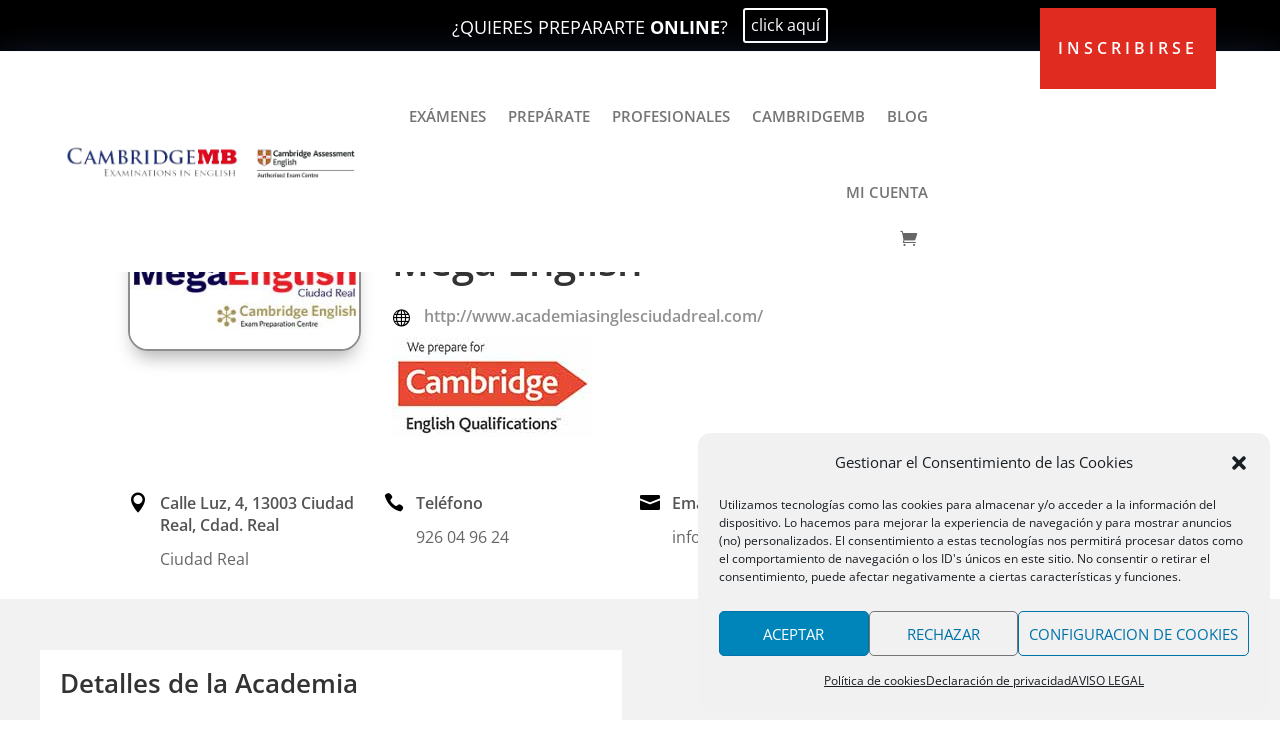

--- FILE ---
content_type: text/html; charset=utf-8
request_url: https://www.google.com/recaptcha/api2/anchor?ar=1&k=6LcINOcUAAAAAMQdXQ54-A05PgC2y9vvZkJlgXJO&co=aHR0cHM6Ly9jYW1icmlkZ2VtYi5jb206NDQz&hl=en&v=PoyoqOPhxBO7pBk68S4YbpHZ&size=invisible&anchor-ms=20000&execute-ms=30000&cb=nj1qrvvfg55s
body_size: 48625
content:
<!DOCTYPE HTML><html dir="ltr" lang="en"><head><meta http-equiv="Content-Type" content="text/html; charset=UTF-8">
<meta http-equiv="X-UA-Compatible" content="IE=edge">
<title>reCAPTCHA</title>
<style type="text/css">
/* cyrillic-ext */
@font-face {
  font-family: 'Roboto';
  font-style: normal;
  font-weight: 400;
  font-stretch: 100%;
  src: url(//fonts.gstatic.com/s/roboto/v48/KFO7CnqEu92Fr1ME7kSn66aGLdTylUAMa3GUBHMdazTgWw.woff2) format('woff2');
  unicode-range: U+0460-052F, U+1C80-1C8A, U+20B4, U+2DE0-2DFF, U+A640-A69F, U+FE2E-FE2F;
}
/* cyrillic */
@font-face {
  font-family: 'Roboto';
  font-style: normal;
  font-weight: 400;
  font-stretch: 100%;
  src: url(//fonts.gstatic.com/s/roboto/v48/KFO7CnqEu92Fr1ME7kSn66aGLdTylUAMa3iUBHMdazTgWw.woff2) format('woff2');
  unicode-range: U+0301, U+0400-045F, U+0490-0491, U+04B0-04B1, U+2116;
}
/* greek-ext */
@font-face {
  font-family: 'Roboto';
  font-style: normal;
  font-weight: 400;
  font-stretch: 100%;
  src: url(//fonts.gstatic.com/s/roboto/v48/KFO7CnqEu92Fr1ME7kSn66aGLdTylUAMa3CUBHMdazTgWw.woff2) format('woff2');
  unicode-range: U+1F00-1FFF;
}
/* greek */
@font-face {
  font-family: 'Roboto';
  font-style: normal;
  font-weight: 400;
  font-stretch: 100%;
  src: url(//fonts.gstatic.com/s/roboto/v48/KFO7CnqEu92Fr1ME7kSn66aGLdTylUAMa3-UBHMdazTgWw.woff2) format('woff2');
  unicode-range: U+0370-0377, U+037A-037F, U+0384-038A, U+038C, U+038E-03A1, U+03A3-03FF;
}
/* math */
@font-face {
  font-family: 'Roboto';
  font-style: normal;
  font-weight: 400;
  font-stretch: 100%;
  src: url(//fonts.gstatic.com/s/roboto/v48/KFO7CnqEu92Fr1ME7kSn66aGLdTylUAMawCUBHMdazTgWw.woff2) format('woff2');
  unicode-range: U+0302-0303, U+0305, U+0307-0308, U+0310, U+0312, U+0315, U+031A, U+0326-0327, U+032C, U+032F-0330, U+0332-0333, U+0338, U+033A, U+0346, U+034D, U+0391-03A1, U+03A3-03A9, U+03B1-03C9, U+03D1, U+03D5-03D6, U+03F0-03F1, U+03F4-03F5, U+2016-2017, U+2034-2038, U+203C, U+2040, U+2043, U+2047, U+2050, U+2057, U+205F, U+2070-2071, U+2074-208E, U+2090-209C, U+20D0-20DC, U+20E1, U+20E5-20EF, U+2100-2112, U+2114-2115, U+2117-2121, U+2123-214F, U+2190, U+2192, U+2194-21AE, U+21B0-21E5, U+21F1-21F2, U+21F4-2211, U+2213-2214, U+2216-22FF, U+2308-230B, U+2310, U+2319, U+231C-2321, U+2336-237A, U+237C, U+2395, U+239B-23B7, U+23D0, U+23DC-23E1, U+2474-2475, U+25AF, U+25B3, U+25B7, U+25BD, U+25C1, U+25CA, U+25CC, U+25FB, U+266D-266F, U+27C0-27FF, U+2900-2AFF, U+2B0E-2B11, U+2B30-2B4C, U+2BFE, U+3030, U+FF5B, U+FF5D, U+1D400-1D7FF, U+1EE00-1EEFF;
}
/* symbols */
@font-face {
  font-family: 'Roboto';
  font-style: normal;
  font-weight: 400;
  font-stretch: 100%;
  src: url(//fonts.gstatic.com/s/roboto/v48/KFO7CnqEu92Fr1ME7kSn66aGLdTylUAMaxKUBHMdazTgWw.woff2) format('woff2');
  unicode-range: U+0001-000C, U+000E-001F, U+007F-009F, U+20DD-20E0, U+20E2-20E4, U+2150-218F, U+2190, U+2192, U+2194-2199, U+21AF, U+21E6-21F0, U+21F3, U+2218-2219, U+2299, U+22C4-22C6, U+2300-243F, U+2440-244A, U+2460-24FF, U+25A0-27BF, U+2800-28FF, U+2921-2922, U+2981, U+29BF, U+29EB, U+2B00-2BFF, U+4DC0-4DFF, U+FFF9-FFFB, U+10140-1018E, U+10190-1019C, U+101A0, U+101D0-101FD, U+102E0-102FB, U+10E60-10E7E, U+1D2C0-1D2D3, U+1D2E0-1D37F, U+1F000-1F0FF, U+1F100-1F1AD, U+1F1E6-1F1FF, U+1F30D-1F30F, U+1F315, U+1F31C, U+1F31E, U+1F320-1F32C, U+1F336, U+1F378, U+1F37D, U+1F382, U+1F393-1F39F, U+1F3A7-1F3A8, U+1F3AC-1F3AF, U+1F3C2, U+1F3C4-1F3C6, U+1F3CA-1F3CE, U+1F3D4-1F3E0, U+1F3ED, U+1F3F1-1F3F3, U+1F3F5-1F3F7, U+1F408, U+1F415, U+1F41F, U+1F426, U+1F43F, U+1F441-1F442, U+1F444, U+1F446-1F449, U+1F44C-1F44E, U+1F453, U+1F46A, U+1F47D, U+1F4A3, U+1F4B0, U+1F4B3, U+1F4B9, U+1F4BB, U+1F4BF, U+1F4C8-1F4CB, U+1F4D6, U+1F4DA, U+1F4DF, U+1F4E3-1F4E6, U+1F4EA-1F4ED, U+1F4F7, U+1F4F9-1F4FB, U+1F4FD-1F4FE, U+1F503, U+1F507-1F50B, U+1F50D, U+1F512-1F513, U+1F53E-1F54A, U+1F54F-1F5FA, U+1F610, U+1F650-1F67F, U+1F687, U+1F68D, U+1F691, U+1F694, U+1F698, U+1F6AD, U+1F6B2, U+1F6B9-1F6BA, U+1F6BC, U+1F6C6-1F6CF, U+1F6D3-1F6D7, U+1F6E0-1F6EA, U+1F6F0-1F6F3, U+1F6F7-1F6FC, U+1F700-1F7FF, U+1F800-1F80B, U+1F810-1F847, U+1F850-1F859, U+1F860-1F887, U+1F890-1F8AD, U+1F8B0-1F8BB, U+1F8C0-1F8C1, U+1F900-1F90B, U+1F93B, U+1F946, U+1F984, U+1F996, U+1F9E9, U+1FA00-1FA6F, U+1FA70-1FA7C, U+1FA80-1FA89, U+1FA8F-1FAC6, U+1FACE-1FADC, U+1FADF-1FAE9, U+1FAF0-1FAF8, U+1FB00-1FBFF;
}
/* vietnamese */
@font-face {
  font-family: 'Roboto';
  font-style: normal;
  font-weight: 400;
  font-stretch: 100%;
  src: url(//fonts.gstatic.com/s/roboto/v48/KFO7CnqEu92Fr1ME7kSn66aGLdTylUAMa3OUBHMdazTgWw.woff2) format('woff2');
  unicode-range: U+0102-0103, U+0110-0111, U+0128-0129, U+0168-0169, U+01A0-01A1, U+01AF-01B0, U+0300-0301, U+0303-0304, U+0308-0309, U+0323, U+0329, U+1EA0-1EF9, U+20AB;
}
/* latin-ext */
@font-face {
  font-family: 'Roboto';
  font-style: normal;
  font-weight: 400;
  font-stretch: 100%;
  src: url(//fonts.gstatic.com/s/roboto/v48/KFO7CnqEu92Fr1ME7kSn66aGLdTylUAMa3KUBHMdazTgWw.woff2) format('woff2');
  unicode-range: U+0100-02BA, U+02BD-02C5, U+02C7-02CC, U+02CE-02D7, U+02DD-02FF, U+0304, U+0308, U+0329, U+1D00-1DBF, U+1E00-1E9F, U+1EF2-1EFF, U+2020, U+20A0-20AB, U+20AD-20C0, U+2113, U+2C60-2C7F, U+A720-A7FF;
}
/* latin */
@font-face {
  font-family: 'Roboto';
  font-style: normal;
  font-weight: 400;
  font-stretch: 100%;
  src: url(//fonts.gstatic.com/s/roboto/v48/KFO7CnqEu92Fr1ME7kSn66aGLdTylUAMa3yUBHMdazQ.woff2) format('woff2');
  unicode-range: U+0000-00FF, U+0131, U+0152-0153, U+02BB-02BC, U+02C6, U+02DA, U+02DC, U+0304, U+0308, U+0329, U+2000-206F, U+20AC, U+2122, U+2191, U+2193, U+2212, U+2215, U+FEFF, U+FFFD;
}
/* cyrillic-ext */
@font-face {
  font-family: 'Roboto';
  font-style: normal;
  font-weight: 500;
  font-stretch: 100%;
  src: url(//fonts.gstatic.com/s/roboto/v48/KFO7CnqEu92Fr1ME7kSn66aGLdTylUAMa3GUBHMdazTgWw.woff2) format('woff2');
  unicode-range: U+0460-052F, U+1C80-1C8A, U+20B4, U+2DE0-2DFF, U+A640-A69F, U+FE2E-FE2F;
}
/* cyrillic */
@font-face {
  font-family: 'Roboto';
  font-style: normal;
  font-weight: 500;
  font-stretch: 100%;
  src: url(//fonts.gstatic.com/s/roboto/v48/KFO7CnqEu92Fr1ME7kSn66aGLdTylUAMa3iUBHMdazTgWw.woff2) format('woff2');
  unicode-range: U+0301, U+0400-045F, U+0490-0491, U+04B0-04B1, U+2116;
}
/* greek-ext */
@font-face {
  font-family: 'Roboto';
  font-style: normal;
  font-weight: 500;
  font-stretch: 100%;
  src: url(//fonts.gstatic.com/s/roboto/v48/KFO7CnqEu92Fr1ME7kSn66aGLdTylUAMa3CUBHMdazTgWw.woff2) format('woff2');
  unicode-range: U+1F00-1FFF;
}
/* greek */
@font-face {
  font-family: 'Roboto';
  font-style: normal;
  font-weight: 500;
  font-stretch: 100%;
  src: url(//fonts.gstatic.com/s/roboto/v48/KFO7CnqEu92Fr1ME7kSn66aGLdTylUAMa3-UBHMdazTgWw.woff2) format('woff2');
  unicode-range: U+0370-0377, U+037A-037F, U+0384-038A, U+038C, U+038E-03A1, U+03A3-03FF;
}
/* math */
@font-face {
  font-family: 'Roboto';
  font-style: normal;
  font-weight: 500;
  font-stretch: 100%;
  src: url(//fonts.gstatic.com/s/roboto/v48/KFO7CnqEu92Fr1ME7kSn66aGLdTylUAMawCUBHMdazTgWw.woff2) format('woff2');
  unicode-range: U+0302-0303, U+0305, U+0307-0308, U+0310, U+0312, U+0315, U+031A, U+0326-0327, U+032C, U+032F-0330, U+0332-0333, U+0338, U+033A, U+0346, U+034D, U+0391-03A1, U+03A3-03A9, U+03B1-03C9, U+03D1, U+03D5-03D6, U+03F0-03F1, U+03F4-03F5, U+2016-2017, U+2034-2038, U+203C, U+2040, U+2043, U+2047, U+2050, U+2057, U+205F, U+2070-2071, U+2074-208E, U+2090-209C, U+20D0-20DC, U+20E1, U+20E5-20EF, U+2100-2112, U+2114-2115, U+2117-2121, U+2123-214F, U+2190, U+2192, U+2194-21AE, U+21B0-21E5, U+21F1-21F2, U+21F4-2211, U+2213-2214, U+2216-22FF, U+2308-230B, U+2310, U+2319, U+231C-2321, U+2336-237A, U+237C, U+2395, U+239B-23B7, U+23D0, U+23DC-23E1, U+2474-2475, U+25AF, U+25B3, U+25B7, U+25BD, U+25C1, U+25CA, U+25CC, U+25FB, U+266D-266F, U+27C0-27FF, U+2900-2AFF, U+2B0E-2B11, U+2B30-2B4C, U+2BFE, U+3030, U+FF5B, U+FF5D, U+1D400-1D7FF, U+1EE00-1EEFF;
}
/* symbols */
@font-face {
  font-family: 'Roboto';
  font-style: normal;
  font-weight: 500;
  font-stretch: 100%;
  src: url(//fonts.gstatic.com/s/roboto/v48/KFO7CnqEu92Fr1ME7kSn66aGLdTylUAMaxKUBHMdazTgWw.woff2) format('woff2');
  unicode-range: U+0001-000C, U+000E-001F, U+007F-009F, U+20DD-20E0, U+20E2-20E4, U+2150-218F, U+2190, U+2192, U+2194-2199, U+21AF, U+21E6-21F0, U+21F3, U+2218-2219, U+2299, U+22C4-22C6, U+2300-243F, U+2440-244A, U+2460-24FF, U+25A0-27BF, U+2800-28FF, U+2921-2922, U+2981, U+29BF, U+29EB, U+2B00-2BFF, U+4DC0-4DFF, U+FFF9-FFFB, U+10140-1018E, U+10190-1019C, U+101A0, U+101D0-101FD, U+102E0-102FB, U+10E60-10E7E, U+1D2C0-1D2D3, U+1D2E0-1D37F, U+1F000-1F0FF, U+1F100-1F1AD, U+1F1E6-1F1FF, U+1F30D-1F30F, U+1F315, U+1F31C, U+1F31E, U+1F320-1F32C, U+1F336, U+1F378, U+1F37D, U+1F382, U+1F393-1F39F, U+1F3A7-1F3A8, U+1F3AC-1F3AF, U+1F3C2, U+1F3C4-1F3C6, U+1F3CA-1F3CE, U+1F3D4-1F3E0, U+1F3ED, U+1F3F1-1F3F3, U+1F3F5-1F3F7, U+1F408, U+1F415, U+1F41F, U+1F426, U+1F43F, U+1F441-1F442, U+1F444, U+1F446-1F449, U+1F44C-1F44E, U+1F453, U+1F46A, U+1F47D, U+1F4A3, U+1F4B0, U+1F4B3, U+1F4B9, U+1F4BB, U+1F4BF, U+1F4C8-1F4CB, U+1F4D6, U+1F4DA, U+1F4DF, U+1F4E3-1F4E6, U+1F4EA-1F4ED, U+1F4F7, U+1F4F9-1F4FB, U+1F4FD-1F4FE, U+1F503, U+1F507-1F50B, U+1F50D, U+1F512-1F513, U+1F53E-1F54A, U+1F54F-1F5FA, U+1F610, U+1F650-1F67F, U+1F687, U+1F68D, U+1F691, U+1F694, U+1F698, U+1F6AD, U+1F6B2, U+1F6B9-1F6BA, U+1F6BC, U+1F6C6-1F6CF, U+1F6D3-1F6D7, U+1F6E0-1F6EA, U+1F6F0-1F6F3, U+1F6F7-1F6FC, U+1F700-1F7FF, U+1F800-1F80B, U+1F810-1F847, U+1F850-1F859, U+1F860-1F887, U+1F890-1F8AD, U+1F8B0-1F8BB, U+1F8C0-1F8C1, U+1F900-1F90B, U+1F93B, U+1F946, U+1F984, U+1F996, U+1F9E9, U+1FA00-1FA6F, U+1FA70-1FA7C, U+1FA80-1FA89, U+1FA8F-1FAC6, U+1FACE-1FADC, U+1FADF-1FAE9, U+1FAF0-1FAF8, U+1FB00-1FBFF;
}
/* vietnamese */
@font-face {
  font-family: 'Roboto';
  font-style: normal;
  font-weight: 500;
  font-stretch: 100%;
  src: url(//fonts.gstatic.com/s/roboto/v48/KFO7CnqEu92Fr1ME7kSn66aGLdTylUAMa3OUBHMdazTgWw.woff2) format('woff2');
  unicode-range: U+0102-0103, U+0110-0111, U+0128-0129, U+0168-0169, U+01A0-01A1, U+01AF-01B0, U+0300-0301, U+0303-0304, U+0308-0309, U+0323, U+0329, U+1EA0-1EF9, U+20AB;
}
/* latin-ext */
@font-face {
  font-family: 'Roboto';
  font-style: normal;
  font-weight: 500;
  font-stretch: 100%;
  src: url(//fonts.gstatic.com/s/roboto/v48/KFO7CnqEu92Fr1ME7kSn66aGLdTylUAMa3KUBHMdazTgWw.woff2) format('woff2');
  unicode-range: U+0100-02BA, U+02BD-02C5, U+02C7-02CC, U+02CE-02D7, U+02DD-02FF, U+0304, U+0308, U+0329, U+1D00-1DBF, U+1E00-1E9F, U+1EF2-1EFF, U+2020, U+20A0-20AB, U+20AD-20C0, U+2113, U+2C60-2C7F, U+A720-A7FF;
}
/* latin */
@font-face {
  font-family: 'Roboto';
  font-style: normal;
  font-weight: 500;
  font-stretch: 100%;
  src: url(//fonts.gstatic.com/s/roboto/v48/KFO7CnqEu92Fr1ME7kSn66aGLdTylUAMa3yUBHMdazQ.woff2) format('woff2');
  unicode-range: U+0000-00FF, U+0131, U+0152-0153, U+02BB-02BC, U+02C6, U+02DA, U+02DC, U+0304, U+0308, U+0329, U+2000-206F, U+20AC, U+2122, U+2191, U+2193, U+2212, U+2215, U+FEFF, U+FFFD;
}
/* cyrillic-ext */
@font-face {
  font-family: 'Roboto';
  font-style: normal;
  font-weight: 900;
  font-stretch: 100%;
  src: url(//fonts.gstatic.com/s/roboto/v48/KFO7CnqEu92Fr1ME7kSn66aGLdTylUAMa3GUBHMdazTgWw.woff2) format('woff2');
  unicode-range: U+0460-052F, U+1C80-1C8A, U+20B4, U+2DE0-2DFF, U+A640-A69F, U+FE2E-FE2F;
}
/* cyrillic */
@font-face {
  font-family: 'Roboto';
  font-style: normal;
  font-weight: 900;
  font-stretch: 100%;
  src: url(//fonts.gstatic.com/s/roboto/v48/KFO7CnqEu92Fr1ME7kSn66aGLdTylUAMa3iUBHMdazTgWw.woff2) format('woff2');
  unicode-range: U+0301, U+0400-045F, U+0490-0491, U+04B0-04B1, U+2116;
}
/* greek-ext */
@font-face {
  font-family: 'Roboto';
  font-style: normal;
  font-weight: 900;
  font-stretch: 100%;
  src: url(//fonts.gstatic.com/s/roboto/v48/KFO7CnqEu92Fr1ME7kSn66aGLdTylUAMa3CUBHMdazTgWw.woff2) format('woff2');
  unicode-range: U+1F00-1FFF;
}
/* greek */
@font-face {
  font-family: 'Roboto';
  font-style: normal;
  font-weight: 900;
  font-stretch: 100%;
  src: url(//fonts.gstatic.com/s/roboto/v48/KFO7CnqEu92Fr1ME7kSn66aGLdTylUAMa3-UBHMdazTgWw.woff2) format('woff2');
  unicode-range: U+0370-0377, U+037A-037F, U+0384-038A, U+038C, U+038E-03A1, U+03A3-03FF;
}
/* math */
@font-face {
  font-family: 'Roboto';
  font-style: normal;
  font-weight: 900;
  font-stretch: 100%;
  src: url(//fonts.gstatic.com/s/roboto/v48/KFO7CnqEu92Fr1ME7kSn66aGLdTylUAMawCUBHMdazTgWw.woff2) format('woff2');
  unicode-range: U+0302-0303, U+0305, U+0307-0308, U+0310, U+0312, U+0315, U+031A, U+0326-0327, U+032C, U+032F-0330, U+0332-0333, U+0338, U+033A, U+0346, U+034D, U+0391-03A1, U+03A3-03A9, U+03B1-03C9, U+03D1, U+03D5-03D6, U+03F0-03F1, U+03F4-03F5, U+2016-2017, U+2034-2038, U+203C, U+2040, U+2043, U+2047, U+2050, U+2057, U+205F, U+2070-2071, U+2074-208E, U+2090-209C, U+20D0-20DC, U+20E1, U+20E5-20EF, U+2100-2112, U+2114-2115, U+2117-2121, U+2123-214F, U+2190, U+2192, U+2194-21AE, U+21B0-21E5, U+21F1-21F2, U+21F4-2211, U+2213-2214, U+2216-22FF, U+2308-230B, U+2310, U+2319, U+231C-2321, U+2336-237A, U+237C, U+2395, U+239B-23B7, U+23D0, U+23DC-23E1, U+2474-2475, U+25AF, U+25B3, U+25B7, U+25BD, U+25C1, U+25CA, U+25CC, U+25FB, U+266D-266F, U+27C0-27FF, U+2900-2AFF, U+2B0E-2B11, U+2B30-2B4C, U+2BFE, U+3030, U+FF5B, U+FF5D, U+1D400-1D7FF, U+1EE00-1EEFF;
}
/* symbols */
@font-face {
  font-family: 'Roboto';
  font-style: normal;
  font-weight: 900;
  font-stretch: 100%;
  src: url(//fonts.gstatic.com/s/roboto/v48/KFO7CnqEu92Fr1ME7kSn66aGLdTylUAMaxKUBHMdazTgWw.woff2) format('woff2');
  unicode-range: U+0001-000C, U+000E-001F, U+007F-009F, U+20DD-20E0, U+20E2-20E4, U+2150-218F, U+2190, U+2192, U+2194-2199, U+21AF, U+21E6-21F0, U+21F3, U+2218-2219, U+2299, U+22C4-22C6, U+2300-243F, U+2440-244A, U+2460-24FF, U+25A0-27BF, U+2800-28FF, U+2921-2922, U+2981, U+29BF, U+29EB, U+2B00-2BFF, U+4DC0-4DFF, U+FFF9-FFFB, U+10140-1018E, U+10190-1019C, U+101A0, U+101D0-101FD, U+102E0-102FB, U+10E60-10E7E, U+1D2C0-1D2D3, U+1D2E0-1D37F, U+1F000-1F0FF, U+1F100-1F1AD, U+1F1E6-1F1FF, U+1F30D-1F30F, U+1F315, U+1F31C, U+1F31E, U+1F320-1F32C, U+1F336, U+1F378, U+1F37D, U+1F382, U+1F393-1F39F, U+1F3A7-1F3A8, U+1F3AC-1F3AF, U+1F3C2, U+1F3C4-1F3C6, U+1F3CA-1F3CE, U+1F3D4-1F3E0, U+1F3ED, U+1F3F1-1F3F3, U+1F3F5-1F3F7, U+1F408, U+1F415, U+1F41F, U+1F426, U+1F43F, U+1F441-1F442, U+1F444, U+1F446-1F449, U+1F44C-1F44E, U+1F453, U+1F46A, U+1F47D, U+1F4A3, U+1F4B0, U+1F4B3, U+1F4B9, U+1F4BB, U+1F4BF, U+1F4C8-1F4CB, U+1F4D6, U+1F4DA, U+1F4DF, U+1F4E3-1F4E6, U+1F4EA-1F4ED, U+1F4F7, U+1F4F9-1F4FB, U+1F4FD-1F4FE, U+1F503, U+1F507-1F50B, U+1F50D, U+1F512-1F513, U+1F53E-1F54A, U+1F54F-1F5FA, U+1F610, U+1F650-1F67F, U+1F687, U+1F68D, U+1F691, U+1F694, U+1F698, U+1F6AD, U+1F6B2, U+1F6B9-1F6BA, U+1F6BC, U+1F6C6-1F6CF, U+1F6D3-1F6D7, U+1F6E0-1F6EA, U+1F6F0-1F6F3, U+1F6F7-1F6FC, U+1F700-1F7FF, U+1F800-1F80B, U+1F810-1F847, U+1F850-1F859, U+1F860-1F887, U+1F890-1F8AD, U+1F8B0-1F8BB, U+1F8C0-1F8C1, U+1F900-1F90B, U+1F93B, U+1F946, U+1F984, U+1F996, U+1F9E9, U+1FA00-1FA6F, U+1FA70-1FA7C, U+1FA80-1FA89, U+1FA8F-1FAC6, U+1FACE-1FADC, U+1FADF-1FAE9, U+1FAF0-1FAF8, U+1FB00-1FBFF;
}
/* vietnamese */
@font-face {
  font-family: 'Roboto';
  font-style: normal;
  font-weight: 900;
  font-stretch: 100%;
  src: url(//fonts.gstatic.com/s/roboto/v48/KFO7CnqEu92Fr1ME7kSn66aGLdTylUAMa3OUBHMdazTgWw.woff2) format('woff2');
  unicode-range: U+0102-0103, U+0110-0111, U+0128-0129, U+0168-0169, U+01A0-01A1, U+01AF-01B0, U+0300-0301, U+0303-0304, U+0308-0309, U+0323, U+0329, U+1EA0-1EF9, U+20AB;
}
/* latin-ext */
@font-face {
  font-family: 'Roboto';
  font-style: normal;
  font-weight: 900;
  font-stretch: 100%;
  src: url(//fonts.gstatic.com/s/roboto/v48/KFO7CnqEu92Fr1ME7kSn66aGLdTylUAMa3KUBHMdazTgWw.woff2) format('woff2');
  unicode-range: U+0100-02BA, U+02BD-02C5, U+02C7-02CC, U+02CE-02D7, U+02DD-02FF, U+0304, U+0308, U+0329, U+1D00-1DBF, U+1E00-1E9F, U+1EF2-1EFF, U+2020, U+20A0-20AB, U+20AD-20C0, U+2113, U+2C60-2C7F, U+A720-A7FF;
}
/* latin */
@font-face {
  font-family: 'Roboto';
  font-style: normal;
  font-weight: 900;
  font-stretch: 100%;
  src: url(//fonts.gstatic.com/s/roboto/v48/KFO7CnqEu92Fr1ME7kSn66aGLdTylUAMa3yUBHMdazQ.woff2) format('woff2');
  unicode-range: U+0000-00FF, U+0131, U+0152-0153, U+02BB-02BC, U+02C6, U+02DA, U+02DC, U+0304, U+0308, U+0329, U+2000-206F, U+20AC, U+2122, U+2191, U+2193, U+2212, U+2215, U+FEFF, U+FFFD;
}

</style>
<link rel="stylesheet" type="text/css" href="https://www.gstatic.com/recaptcha/releases/PoyoqOPhxBO7pBk68S4YbpHZ/styles__ltr.css">
<script nonce="WL-lBnrlyRaW1nO-88b-mQ" type="text/javascript">window['__recaptcha_api'] = 'https://www.google.com/recaptcha/api2/';</script>
<script type="text/javascript" src="https://www.gstatic.com/recaptcha/releases/PoyoqOPhxBO7pBk68S4YbpHZ/recaptcha__en.js" nonce="WL-lBnrlyRaW1nO-88b-mQ">
      
    </script></head>
<body><div id="rc-anchor-alert" class="rc-anchor-alert"></div>
<input type="hidden" id="recaptcha-token" value="[base64]">
<script type="text/javascript" nonce="WL-lBnrlyRaW1nO-88b-mQ">
      recaptcha.anchor.Main.init("[\x22ainput\x22,[\x22bgdata\x22,\x22\x22,\[base64]/[base64]/bmV3IFpbdF0obVswXSk6Sz09Mj9uZXcgWlt0XShtWzBdLG1bMV0pOks9PTM/bmV3IFpbdF0obVswXSxtWzFdLG1bMl0pOks9PTQ/[base64]/[base64]/[base64]/[base64]/[base64]/[base64]/[base64]/[base64]/[base64]/[base64]/[base64]/[base64]/[base64]/[base64]\\u003d\\u003d\x22,\[base64]\x22,\x22RsKDfUbCiipawoJaw4zCh2RXQiRHw7bCg2AswoNfA8OPBcOOBSg0MSBqwovCp2B3wr7Cq1fCu0jDkcK2XVHCgE9WEMOPw7F+w6wSHsOxNlsYRsO9fcKYw6x3w60vNgJxa8O1w6nCp8OxL8KmAi/CqsKBIcKMwp3DlsOlw4YYw5DDvMO2wqpxHCoxwrnDnMOnTU7Dn8O8TcOnwoU0UMOjaVNZbCbDm8K7WcKewqfCkMOfSm/CgRrDlWnCpxhiX8OAMcO7wozDj8O/woVewqpzZnhuDcOUwo0RM8OLSwPCpcKUbkLDtDcHVFdeNVzCjcKkwpQvNgzCicKCTG7Djg/CoMK0w4N1E8OBwq7Ck8KoRMONFWPDicKMwpMvwpPCicKdw7bDukLCkm85w5kFwo8Xw5XCi8Kmwr3DocOJdMKPLsO8w5ZkwqTDvsKIwq9Ow6zCqB9eMsK9BcOaZW/Ct8KmH3DClMO0w4cWw4Jnw4MSHcOTZMKuw4kKw5vCrUvDisKnwrLCosO1GwUKw5IAU8K7asKfe8KEdMOqeyfCtxM4wrPDjMOJwo/CjlZoa8KDTUgXWMOVw65FwqZmO2LDvxRTw6llw5PCmsKfw7cWA8O+wpvCl8O/JUvCocKvw6cCw5xew6UkIMKkw5V9w4N/LxPDux7CjsKvw6Utw744w53Cj8KCNcKbXyDDuMOCFsO/CXrCmsKBDhDDtmdkfRPDszvDu1k8UcOFGcKAwonDssK0QsKewro7w5sQUmEtwrEhw5DCsMORYsKLw6gSwrY9N8KnwqXCjcOmwp0SHcK1w6Rmwp3CjnjCtsO5w7nCi8K/[base64]/DjcOAw4vCusOqW8O9KMKgX8ODasOSwrpXRMKyexI8wq/DkHjDtsKJS8Orw6YmdsO0QcO5w7x6w4kkwovCs8KVRC7DryjCjxAEwoDCilvCvcOFdcOIwpMBcsK4Dzh5w54xQMOcBB0iXUlmwrPCr8Kuw4fDjWAiVsKcwrZDGnDDrRAtWsOffsKpwoFewrV/w4VcwrLDkcK/FMO5c8KvwpDDq3fDlmQ0woTCnMK2D8OPSMOnW8OpF8KTAcK2f8O3HAddX8ONCCoyP3UKwoU/[base64]/DvMKRw4XDr8KVb0sbw6Nww5dvZlAgw4XDuxvCr8KEGVbCnh3CrX/Ct8KOFlENPU4xwrXDjsOrPsKzwrTCq8KBEMK6RMKVXjTCicOhBkfCs8KTMy1+w7AaTQ4AwoMfwpEyFMOHwqFBw6PCvMOswrADG3bCrHlDNF3CoUTDpcKhw6fDtcO3A8ONwp7DkFBow7JpVcK8w5BodjvCjsKrbsKSwoE/wq9xc0kTIcOQw7zDhsO8RsKbPMOvw5PCuT8ew5rCisKMDcKlNzrDtEU3wpvDisKTwoHDk8KPw49EE8KnwpwcEsKVP2Uxwr/DhCo2GHAaGmLDrkbDkhhsWWbCsMKnw5t0XMOuBh1Iw5U1U8OgwrB+w4jChys4cMO2wpp/[base64]/[base64]/DjsKyw4seCcKbw6XDnG3CmcKcTjFdE8K2M8O5wrTCqMK+wrgYwoTCoGACw6HDlcKPw6kaJMOJUMKWSV7CksKZIsOgwqMIEW4/BcKlw4JBwrBaLcKEFsKKw4TCsSvDvMKBI8O2VHPDh8KkRcK1NMOOw6F7wr3CrsKBfTgmT8OESTkhw4Zmw5Z3ZykOd8O4ED8xR8OQCTjDjC3CvsKDw5E0w5HCpMK5woDDicK8Yi0rw6xdNMKwPhLChcK2wpJ3VT1Kwr/[base64]/[base64]/CtH/[base64]/[base64]/dV5sT8Kew4Q5HsKhDMOvacO4AsOISmEJwrdkFk7CmcOmwrbDl1bCtlAzw69fLsOgL8K4wqzCskNoWcOew6LCoz4ow7XDlcOywqVUw7jDlsKUIjPCvMOza0UBw4/CkcKFw7Q/woYtw5LDkTF6wpvCgXx2w7jCn8OqO8KYwqAdWMKiwodow7IywojDssO2wpROBMO4w7bCvcK2w513wozClsOjw5nDnHjCkiULMDXDnQJufyxAA8OLecOew5RZwodEw7TDvjkuw6kcwrzDvijCmsOPw6XDkcOwUcOxw64Gw7c/E286FMOnw6FDwpfDv8OawpjCsFrDiMOhHiQOYMKhCCUYQVUFCkPDniROw5nCjzlTGcKODMKIw7DCn0PClFQUwrEtUcOVAR9awpN+QFDCj8KawpNaw5BFIAfDmHMUUcKaw4N+CcOGNVTCksO8woHDrXvDpMOCwp8Mw4BhRMKjScKYw43DqcKdOwfCpcKSw5zDlMO/HCzDtmTDnxgGw6IswoTCgcOYS2TDi2LDrMOxdHbCrMOTw5B6LcOhw41+w6wFBCQXVcKIGHfCvcO9w5Ftw5fCosOXwowJByTDvE/CuDBSw7E+wrIwExxhw7lrYjzDvQoMw4LDrMKTTxp0wp5/[base64]/DmCRgwo/DvCXCoWTCtwoFwq0CwpXCljt+P08KWcKKEnQrdcOYwp4Sw70dw5gOw5grMhXDpD9yPsKGVMK3w7/CocOXw67Ctg0WEcOqw6AEfcO9LUwXdlcIwocxwrJQwo7DlcKJGsO+w4LCmcOaehlTCkjDvsOtwrAqw6g3wpvDn2TCjsKTwqRSwoPCkx/Cr8O5Ei08JUzDhcO2SRISw7fDghPCkMOaw55lMl0DwoM4KcKBX8O8w7AQw506GMK8w5/ClcOgIsKYwolGGQzDtVRfN8KjfjvCgn1/wofDkGxQw6N8PsKVR13CgznCrsOrTHPCjHYNw5gQdcOoEsO3Xnc7UHjCvnXCpsK7ZFbCoGPDiUhVdsKqw786w6/CisKeaApOBko7HcOjw5zDlMOlwoXDgnhJw5NLZV/CusOCFX7DrcOjwodPL8OcwprCoRosc8K1A0vDmgPCt8K0Vjhsw7dATDbDrCg0w5jDsyDCkB0Gw45ewqvDpnERVMOif8Kfw5Z0wrgvwp45wq3DucKVw7nCng/CgMOoQDnDosO/[base64]/[base64]/CksOvwqvCiRRKwpw/c8Kyw4nDuMO3wpzClcKvAsODWsKMw57Dj8OZw7bChQPCoHAVw7nCoiTCtHxFw5vCvjMawrbDqF8uwrTCrHrDqkTDisKXIsOeCMKhO8Krw5xqw4fCkE/Co8OAwqAIw5s3HwgPw6tQEWtDw5kSwp5Ew5gsw4XCu8ODdsOZwoTDtMKsLMOOCXdYGsK4CzrDuWzDqBPCpMK1CsK2FcKlwpFMwrfCqmvCiMOIwpfDpcK5ekpmwp4vwoHDj8Olw50NJzU/V8KvLRbCi8KnOnfDvsKRF8KNcQ3CgDdUHMOIw63CoD7DlcOWZV8iwoQbwpc2woJUHnMdwol4w4XCjkF3AsOrRMKfw5heLFZkMUjCuQx6woHDu2PCnMKyZ1zDtcOtLcO9w7fDvcOgHsOUAMONAE/CmMO2bxx6w6R+RMKEN8KswpzDhCoFFl3DiBF7w5xywo4kPgg0KsOAd8Kbwp0rw6Iswohrc8KTw6pCw7JuXMK/[base64]/eDprOCQ/XMKUwo4mw5guSGFtRsOlLV8yfjrDhR0gT8OkCk05OMKkcnPDhCDDmVx/wpI8w4/CicOaw6Rkwp/DhhUvAx1JwpLCicOww4vCgGnClj7DjsOEwrFGwqDCtAJWwqrCiFHDtcKCw7LDg0AYwopxwqBxw4jDjwLDllbDtAbDj8KBIEjDjMO+wrLCrFAtwrRzOcKTw48MEsKmUMKOwr7ClsOWdifDtMKww4ppwq5gw4PDkSdFfH/[base64]/DkyE0w5oJw4AzQSQZwprDisOoIkwKCcOgwq58AsKMw4nCvwbDoMKELcOSaMKyWMK4V8K7w7gUwoxLw6pMw7hbwopIbjfDrVTClnBtw4Ybw7w+KArCksKhwrzCocOnOmrDgSvDpMKjw7LClnRIwrDDqcKKLMKfbMOEwq/[base64]/[base64]/Dq3PCrCwycXXCiwXDhS19P1NtWcOJN8ODw4QrEVPCiT1OCMK6eBhbwqYaw6bDvMKhBsKwwr7CisKkw7haw4h4PcKQB0fDrsKGYcKpw4LChTXCtcO7wpsWHcO/TxzCp8OHG0tIOMOHw73CiiLDhsOFFFo5wqjDpGvDqMOvwqPDoMKocDHDkMKxwpTDvmzCtnZTw6LDvcKLw7wjwpc6woPCv8K/wprDn0TCnsK9wp7DjTZVw6Zlw7MFw4LDtsKNbsKcw5duBMOtVsOwfA/Cm8KOwoQ3w7zChx/CqDAwei3Cjz0hwoLDjA8ZVTXDmwzDpcOVAsKzwrMSbjLDgMK1ZCwCwrPCuMKww5nDp8KiJcOiw4JZKl/DqsKOKjlhw7LDgFvDlsOgw7bDiz/Dq0nDh8KHcmFUO8Kvw4AIJWDDg8KGwqN+LH7CqcOsZ8K2GRwYHsKzWhASOMKDS8KtF1AWbcKzw67DnMKEEsK6RS0dw7TDuxYPw7zCqyDDgMKSw7xrEFHCgsK8RsOFPsKQaMK3Jy5Sw7dtw6zDrXvDo8ODDHDCi8KvwpPDq8KGKsK/L3IVPMKjw5LDli4GRUMtwobDucOlNcOMMVt8IsO1wqfDn8KXw6tFwo/DmsKdCHDDrVpdIA8va8KTw7NdwoHCu1LDucKJC8KCWsOCbm1VwqFvTCRufn9ewp0ow4zDn8KgOsKdwrnDjlzDlMOXK8OWw7dGw48GwpInc197eQXDuRdacsKwwoFzZi/Dk8OMfFgaw451U8KMPMKybmkKw7ciMsOww6PCtMK/[base64]/DrXPCg8Knw61ww7QSw5LDukrCoRnCqidKRcODw5Blw4zDqRjDhULCgyJvDWnDiEjDg1wUwpcuClzCusObw7nDs8Ozwpk3H8OGCcOPIcKZe8KCwos0w7gTFMOzw6pawo/DukYNfcOzZsODRMO2V0bDs8K5LzTDqMKZwpDCv0rChE4tXMKywpPCmCMvLylZwp3Cn8Ohwqgdw408wpPCkDU4w4vDlcOxwqkVR1vDo8KGGGd7OEXDo8KDw6sSw755DcKTTmXCgkdmTcK5wqPDgkdkDlwEw7TCj014wpQcwoHCnnXChgFlIsOfeVTCgcOvwp1pZz3Dmg/CrxZkw67Dp8KIUcOnw509w47CmsKuFVYhHMO1w4TCn8KLTMOTQhbDmRY7QsKmw6/CrSEFw5YWwr1Ed0nDisOUeDfDv2ZQXMO/w6EaQ2TCtFHDhsKXw7/[base64]/Dm8K1wpDCsRfDtG4SVD/CpxlWPX/CkcKnw5xrwq3DtcK/woPDjy07wrgYJV/[base64]/w4fCqU3DuMOSw6/[base64]/Cs8O8OQzCrcOiwoDCjQkZwq/ClX9sVsOGHH1ywpPDtVbDmsKgwqPDvsOEw6snNcOlw6PCo8KuDMOHwqEgwqbDp8Kowp3Cl8K5NkYiw6F2KlHDkV3Csm7Ckz7Ds2LDusOeWRcyw7jCrWnDk10rSTvCksOnJsK9wq/Cr8KiB8Oaw6/DucOTw6lPVGsFSVYQZwA8w7/Du8ObwrnCqVxxXA4Cw5PCvRpWDsOFX1k/ZMO6Nw4UXjPDmsO5woIUbkbDhlDChmTCksOQBsOIw40mJ8OOwrPCpDzCqgvCjX7DhMKaEW0GwrFfwpvCt2bDnRg/w7tMdxorRMOJHcOAw7PDpMK5X1fCjcKFOcOGw4c7T8KUw6oxwqfDkxcFSsKkegceScOxwq5iw53CmgXCsFw0d1vDkcKlwoYKwqjCrGHCocK7wpJpw6ZnAi3CnSJqwoLCk8KGDMK3w6luw5FXecO4eS41w4vCgAvDnMOaw4cJcUMzW0PCkVDCjwYAwpjDuhvCisOqQG/Ch8KND3vCgsKcE3BRw7jDssOvwozCvMOJOH1YecKbw60NPAxaw6QGIMOLKMKNw64wJ8KeIj56acOpPcK8w6PCksOlw5kgVMKYCi3CrsOCeCjCoMKzw7jCpEXDusKjKVp6ScO2w7zDgihNw7vCksOobsOLw6RBLsKDQ0LCo8KMwp/DuCzCiEpswpc1WgxywqrCnlJBwpwXw5XCnMKNw5HDrMOiSEAUwp9PwoUDAMKLbRLCnDfCr15Lw4HCksOfIcKCfylAwpNowrPCgi08QCQoegFowpzCg8KuJ8Oxwq7ClMKgcAU/DhBJDWTDggzDjMOgRnbCjsOXFcKpVMOXw7Ekw79EwrbCihp6ZsO4w7ILUsOzwoPCm8OaS8KyAhbCqcKKESTCoMO+IsOow4DDoFbCsMOwwoPClUTDhVPCgH/DtG0vwoILw4BlasO/[base64]/Cki3Dm13Cp05rwpMWwowWeMOFwp7DlUwxIEJIw4sHFAF7w43CjlFpwq16w59Iw6VRWMOOPVcTwozCtF/Cj8O0w6nDtsOfwrBnGQbCkFcHw4PCs8OYwpEPwqBdwrjDoCHCmm7Cg8OLBsKqw60ePRMtJcOPXcK+VjB3UnVjacOvO8K8ScOpw4cFLQ17w5/CjMOUUcOLBMObwprCqMKbw6LCt0vDnVxYbMOcfMKiOMOZJsOBGMKJw7EawqMTwrfCh8O3axQXe8Ojw7bCuGrDgVsnZMKUOhteVXPDgDwfJx/CiTnDqsOuworCj0xRw5bCo1tcHw1Wb8Kvwqcyw6wHw7sYPTTDs1wUwrt4S3vCtRjDpBfDhcOxw7rConFeBcOOw5PDr8O9DgMZaRgywpIwVsKjwqfCgXchw5UkW0ocwqRIw6jCuxM6cSlUw55jSMOSB8Obwp/[base64]/CvlBFZXc+WMKSGcKKYMORbMKpwqR9w6F5w78Lb8OjwolULMOEbEVqccOHw48+w5rCkyAwcwUVw6ppwpTDtwRUw4XCosOCDHZBB8OpT33CkD7Cl8OXbsOUJWjDkE/[base64]/[base64]/[base64]/DvinDuBZFwrTCkcKCwoTDnW/DpcKVJFLDhMK6wqnCnsOCck/CoFjCg18xwrzDiMKjAsK/XcKjw69ywpTChsOHwqEXw6PCj8Kew6XDjjDDmhJxQMOJw54bYmPDk8ONw6PCpMK3wonCpXDDtcO/w5/CvQrDhcKbw6zCucKfw6J/EkFnKMODw7gzwq17CsOWJWhrf8KmWErDlcKVdsK8w7DCtw3CnTFUbGR7woLDsCEeWFfDtMO8PiPDicO6w6Rxf13CoCXDncOUw700w4LDm8O6TwbDtcOew5YqXcK0wrHDjsKXZQNhdE3Dhjcgwp9NO8KGesKzwqYmw5lew7rCosOnJ8KLw5RSwonCncOZwpABw7/CtWbCqcO8VGIvw7LCo3dldsOjZ8OXwrLCi8Ovw6DCqjPCvMKDA28Aw4XDmQzCiT7CqVjDhMO8woI3wqHCs8ORwo9vZB5tDMOcZGkBw5HCs1QtNgAgecK3fMKvwp/CoSR3wqHCqQpOw5rDi8O9wqRVwrPCk23ChXHChcKETMKII8KIw58NwodfwojCoMO4Y25PdjbCi8KAw719w53CqiJtw5tmYcODwqTCmsKOJMOhw7XCkMKxw6JPw45wEQw8wo8+CzfCpWrDncOFJlvCrljDjRwdLsO7w77Cozw7wqzDj8KNG2t8w7XDgMKfZMKXA3/Dkg/CsDETwpVxbTbCjcONw7EIYVjDikHDtcOyHR/DpsK6LjBII8KNMzZGwr/Du8OaYW9Vw4A1STUkw6QwHhTChsKMwr8XDcOEw5vChMOJDwnCq8OTw63DrA7DocO0w4Enw784JnzCvMK6O8OucR/Cg8KxQEjCusO8wqZ3eFwcw6s6UWtwa8Kgwot/wp3Cv8Oiw5tuTnnCsDsgw5BVw5YRwpIsw4gsw6PCk8Obw58UfsKkBQLDgMKfw6RMwqTDmDbDrMKyw6FgHzZUw5fDl8KTwoBQJDMNw67DkHfDo8OWfMOVwrnCj393w5Q9w6Y+w7jCqcKgwqUBTAvDuW/DtSfChcOTCcKMwodNw6vDucO6eQ7Cp0fDnmbCn0LCscOofsOSdMKzV2HDpsK/w6HDm8OLFMKIwqbDoMKjc8K/[base64]/CuMKpBMKRwqjDicOhB8KuwoleEDzDh8OvTwNFHA1kClFGOULDtMOndm5Dw41iwqsGMkY4woPDvMKDFFNYS8OQHwBNJnILWMK/YcOGJcOVDMO/wotYw7pTw7FOw7hmw68RZFY/RiVWwoNJdwzDicKAw4ttwobCpkDCqzrDkcOlw47CqDjCnsOOZMKSw5YHwpLCmnd6L1ZiM8OiaRlHAcKHI8Kzel/[base64]/CtHbDmVh2I8K2wr7DrBldEmR2aR99AVJpw5ZNXAzDhQ7DvsKkw7bCqk8ebEfDoBM+ZFfCuMOjw7QJVcKUE1grwqQNUnB+w4nDssOrw6fCuSkUwoEwci0Ww4Baw57CiDB+wppQE8KPwqjClsOvw6IXw5lIJMOFwofDtcKHAcO4wozDk1zDhwLCr8OYworDoT0pK0powp/[base64]/X8K8w4zDqsOgw7bCoR5FBcOZEBQcw61EwqnDkjTCusKIw7kJw5jCjcOFQMOgU8KMQMK5DMOAwoMMdcOhSG8yVMKAw7DCrsORwpDCjcK8w6HCrsOwGR5mAAvCpcOzGUpZf0Y8ajZDw6XDtsKKGy/Dq8OBKnHCrFpIwrAdw7XCscKzw4BZGsOSwosORETCjMOUw4kDAhvDm0lFw7rCisO1wrPCuDHDpFrDgcKew4smw4ENWTI1w4LCvw/CoMKXwqcSw4jCosOuXcOowq4SwpNOwr/Cr1TDmsOUFUPDjMOVwpHDtsOPX8KYw4ppwrQIaEQibCx4H3vDundiwq4Ew4PDpsKdw6vDtcONLMOowoosa8KNXMKnw5rClWkXIAXComLDhRjDr8K8w4rDvsK1w4plw6YWUyLDnjbCo33CmBvDksOBw7txT8K9wpFDOsK/[base64]/DljkDw7fDq8KMw67DqmPDg2bCnsKgw6Ykw43DolZqG8K9w64bw57CmTDDjwLDlMOCw5fCnBnCtsODwpnDr0nDqsOpwpfCssKJwqDDuX8/WMOOwoABwqbCocOeQzbDsMO3clbDiC3DpQMywrLDpDPDiFDDlMONTH3Ch8OEwoJQSMKMDwM/JBPDlHoewpl3VzPDgkTDvcOIw6Muwpxbw5o9H8OHw6toMsK7wrg/TjkVw5DCgMO6OMOvZyB9wqE9XcKJwpJGPhpEw7TDgMK4w7Y1TXvCqsOqA8ODwrXClcKXwr7DsB/CqcO8NhrDsGvCqkXDrxh2AsKBwprChzDCk187fA/[base64]/MMOBOMOTw6nCtMOjwpU4OR1FbnLDpzbDhQ3DhcOKw5ofTsKNwprDkyw0G13Dll3CgsK6wq/DpRQ3wrLCm8OWFMOBNGMMwrHCjFstwotAasOgwq7CgH3CvcKQwrdNMMOFw43DnC7DnDbCgsK4FS5fwrE4GU1iaMKwwrMgHQPCksOiwowhw6rDp8OwaRkPwp08w5jDqcKJLRVKe8OUNhRqw7sXw6vCsw54NMKKwr1LKzUEI3hDOkNIw6o/eMOpMMO0ZiXCs8O+TV/[base64]/CtR8ww5bCqMOpw5bCjzMaJMKtwqBrwoBsNMOxGAbCp8OuHsKzEUTCncKkwoQEwqUYOcKNw7bCvUEJw4/[base64]/[base64]/CosO2wpVtw7PDncOoc8KGG8KZw6DCqV13aljCsD0EwpZsw4fClMKyBS9/wr3DgFBBw67Ch8OYPcOTKsKLegxew5rDrRbDjgXCgnAtQcOwwrZHYjQrwp9cTAPCjCowVsKhwq3DoB9Iw4HCtGHCmcObwpjCnzTDscKDbsKTw7nCkzXDk8OZwpbCtx/CtDl1wqAZwr80OljCl8O7wr7DvMOHfMKBBSfCgcO+XxYMwoIoHT3DvBHCv3BOFMOORQLCsWXCvcKVw43Cn8KXaHMEwpbDs8Kswq48w4wUw4fDgDjCuMKaw4pHw5dNwrdkwr5aIcKoRk7DvMKhwqfDlsOLZ8KFw4DDmTVQfcOmaGjCv35/asKmJsOhw7BFXnd1wpI3wofDjsO7QX/[base64]/wqfDiAJOwrfCtMK/wqbDnT00f8Oyw7MZSmEJw5l2w6JQecKEasKGw7TDrwYsc8KRCnvCuxA+w4VNbHvCk8Kuw4sXwonCu8KqBEYrwp52bl9bwotYGMOiwpJ0MMO2wprCrQdKwqrDq8K/[base64]/NsOjHcOpHmvCiQjDv8OqWcKIE09awqjCq8OaaMKjwoMJPMK1G0LCjsKcw7XCq2/[base64]/[base64]/DrMKiCVrDiFnClQsAw6fCjMKQEsKFwrs0w79hwq7CnMOPBsOyCB/CicK8w7DChBrCr3/CqsK3w7VUXcOxaWNCaMK4NsOdK8KfPhUoR8Ouwo0hJHvCiMKlf8OPw7k+wpwJQnR7wpllwpfDrMK/dcKuw4AWw7DDn8O9wo7DjGQSWMKswprDklDDhMOPw4YRwp17wpPCscOKw6/Cmxc5w7c+wrAOw6bCriPCgmRIZiZTNcK/w74sf8ONwq/Di2vCtcKZw6lBWsK7C03CmsK7IyMyQF4Mwo5SwqBud2rDosOuXW3DusKfIF4Fwr5uCsKQw6/CtSHCoXvClS7DlcK0wqzCj8ODUMKwYGPDjXZswoFnMcO4w4Ubw7EPTMOgNx/[base64]/[base64]/DksO5wpTDjXDCv0gVPEfDqhASPcOswqrCnSzCscOiESjCrARSK1YDb8KhQ3vDpMO7wpBLwrcnw7thMsKlwr3DosOKwo/DnHnCqx4VI8K8OMOtE1rCi8ONOh8pZMOWZFpIERbDq8OdwpfDgWjDlMKtw4YZw50+wpR7wpd/YArCmcODFcKcCcO2JsKNQMKBwpsDw44NSyIrd2AOwp7DpUfDhEdnwofCrsKuXyAJJhHDnMKoHhNQa8KgJDPCkMOZPBsMwr1JwoLCn8OfSnLChDTDicOGwqnCgcK7KhbCm3fDmWDCh8OKQF/[base64]/DrQMHw5IOOsOKFT/DgD/[base64]/CrnLClsKMCG3DgBHCnR3CrAbCpR7DjSPCuTPDncOrKMKtGVLDvMO9TVQVDSdSZhfDhXoXbyhKTcK8w5rCvMOHRMOiP8KTIMKyJAYrcixew7TClcKzJlp8wo/DpVfCq8OIw6XDmnjCvGo/[base64]/CvhYvZcKQwoDDvwvCgMOvY8KmcHBcccOVw6YPIhfCnCjCgUhpJsOuF8Onw5PDjifDtcOPbhbDhwrCqm4WeMKpwoTCsxvCg03Dl0/DgUfCj0XCizQxGBHDm8O6JsOZwqbCsMOYZRgbwqbChcONwokbdBZOOsOXwpo5L8Ozw5Yxw4PDqMKmQnAjwrjDpSwQw7bChFdTwqJUwoJBPGDCm8KVw7jCr8Krdi/[base64]/P8O7cU0rK8KwwpbCtF5Ff8KBV8KGQsK6IzjDr3XDmsObwoPDm8KrwozDpcOZZ8Kywq5HYMK2w6svwpPCmiYxwqhQwq/DgyTDl3hyFcO5V8O5awgwwqgUOsObGcONclluBCrCvjPDiFTDgAjDk8O7NsO0w4zDpyVEwqEbWsKgXgHCg8Okw7paOF40w6dEw4AZfsKpwrsWLTLDj342w58ywpQGCUM7w5jClsOVSUjDqBTCqMOIJMKnGcORY1RPTsK2w4fCicKowpVIdMKQw65XDhw1Rw/Dk8KjwrljwqoVMsKJw6sDKR1aKh/DnhlowpbCmcKew4HCnGhfw6QeTxjCjcKxOllxwpbCmsKOSxZIA3/DqcOow5omwq/DmsKkED85wpdeasOBfcKWYgbDjAQRw7hcw5XDu8KcfcOZSzMSw7PCiEFVw6TDqsOUwpzCozYnRVDDksKEw6s9LDJnYsKJUDgww515wpF6RQzDqMKgGsK9wpkuw6ABw6Vmw7JKwrgBw5HCkW/[base64]/wrnCjcKDSy0rwr/CmUfCpWE8wqLCt8KGwokpDMKGw6NQBcKqw7cfPMKrwoLCqsKhdsKgK8KGw6XCqGjDg8KDw5kHacOLNMKbcMOsw6zCv8OPOcOuchTDghw5w6Bzw5fDisOZJcODMMOiMsOUPns4YVDCrhDCiMOGHDQcwrBzw4rDsUtxGxzCsgdQU8OdI8OZw7XDpcO3wr/CgSbCrS3DrX9ww7/CqAnCtMOIwpzCgR7DtcOrw4RAwr1Cwr4Gw65oaiPCkAjCpnJiw53ClCtbBMOEw6QHwpFnVsObw6PClsOrFsKywrjDsAzCmiDCmnHDs8KVEBE8woxgXyYowoTDni03FCfDhMKCHcKjK0jDmsO4cMOvXsKWRV3DsBXCvsOmQ0kHPcOWKcODw6rDk1vCojYFw6/Dp8KEdsKgw4/[base64]/ChsK3wpR4wr9pwqbCgMKDw4TDgGRsdSR7w5NaDS9hWijDhcKrwplsR0dEZ0UDwrrClx/[base64]/CnMKUw5tKwrPDkCTCi3/[base64]/wqJBwqFvH37CjMKUw5LDqsOBaDEHw6fCi8K/w4/CvATDqDfDunnCuMKQwpNawrpnw6fDrxbDnTlYwrwBUALDrsKpBTrDtsKKCD3CusKXdcKeTk/CrMKQw53Dnl8TNsKnw47ChwFqw4BHwqfCkxR/wphvTjNFLsO+wp9swoMJwqxrJWF9w5kvwrITQkcIDcOhw7TChVFAw4RjUBoLSlfDp8Kow6F6O8OEJcObEsORdMO4wpLDlCwhw5zDgsKMb8OAwrJFVcOneSJ+NlJgwoBiwphgGsO6dH3Dj1JWIsKhwoHCisKFw5gJXB3CncO+EBFJCsO7wp/[base64]/w5law7lfwp1rwowkdATCpHrDj8OCc8OKKcOjbxt6wpLChlIhw7vChkzCsMO7a8OuWgfCrsKOw63DlsOIwo5Sw7/[base64]/[base64]/EMOewr13wqPDkkHCnMORMGlzTMOEGsK+THQOVHzCicODXcK6w68wN8KGwpY+wppKw71OZcKOwpfDpMO2wrELBcKLf8OSMRXDhMO9wqXDt8KywoTCj3loF8K7wo/ClnI4w7/DvMOTL8Ocw7nClsOtaHVFw7zDkiEpwoTCosKtPl0SUMObanrDo8OSwrnDnRtyHsK/I1/CoMKYXQY4QMOWe09nw6/Cu0Mnw55xCHjDisKSworDvsOZwqLDm8OSd8KTw63CgMKORsKKw6fCsMKzw6TCsQVLKcKZwqbDh8Onw794KTAPUMOBw6DDp0dqwq5+wqPDrW1Zw7nDm1TCmMK/w7LDjsOPwoHCjsKifcORE8KfX8OHw4tUwpZyw6dCw5zClcOBw6cueMKkaTfCs2DCvCHDscKRwrvCp3DCosKNXzc0WB7CvzvCk8OrWMKLa1jDpsK1Wn5zA8KKdFzDtMKOPsOBw4lgYH4Fw6jDkcKuw7nDngEyw4DDhsK4L8O7C8O/WDPDsDI0VCzDnHjDsTTDlDQSw6pqP8OVw4RaEMOVQcKdLMOFwpdGDiLDv8Knw65XG8OewpliwpDCvBd4w6/[base64]/[base64]/DujhTwofCrsKKEQ95A8KJw5IzPlvDnWnDgMKtwr06wpvClmLDt8OVw7QYeUMnw4QGwqLCr8OpR8K7worDkMOhw4FlwoTDn8Oqw6gYdMKrwrYhw5zDlzUHChwuw5HDkkt5w7DCkcKKcMO0wp5IIMOab8O8wrgUwr/DtcK9wqDCli7DoSbCsCzDjBbDhsKYExbCrMOMwoRlOFnDggzDnjvDjQHClFwKwqTCvMK0GVACwr96w5TDjMKTwqQYFcK/e8KHw4Jcwq8iR8Kcw4fCt8O1w7pfV8KoR0vCvmzDhcK+WA/[base64]/wqvChXYrGsOZFcKYwqICwr/[base64]/DpMOnw7pqLCDDvm/DssOhwqsbwoXCjnPDjixcwqzCpSHDhsOHEUEWLkfCmDPDncKmw6TCtsKzPSvCmHPCnsOOc8OMw7/DjRAdw4c/AsKoVlRBV8O9wosowoHDnDxHN8KPXUl4w5zCrcK7wr/DkcKCwqHCj8KWwqI2NsK0wqJzwpzClMOSEFIOw4PDt8KrwqbCpcKkRsKHw7cxJ159wpkwwqVLKH9ww74EIcKmwo03J0TDjxBndFPCu8Kiw7LDq8Ogw6gcKWfCkgXCrnnDtMO+LDPCsA7CusOgw79EwqvClsKkfcKew68dFgg+wq/DvMKHdjZlL8O8XcKoPx3Cl8Oww4JXDsOXBjYtw7TCo8O5EcOdw5nCvFzCoEF0dS8/Z23DusKbwq/[base64]/ScKmM8OCwqXClcOBaGDCjU51wqzDhcO9wqnClsO/[base64]/CqWfDlsOKWcKWwrnCgMKIfTPCtWHChMK7E8K6wpnDu29ew5nDoMOzw7tfXMKBNVrDqcOmSRkuw4bCixlCGcOzwp9bRcKCw7lTw4oYw4gGwoAodMK+w67DnMKRwqzCgMKuL0XCsV/Dt0nCkzNvwq3CtQ8PZMKGw7lnZcO1DSB6GzIRV8OPwq7DpMOlwqfCi8K1CcOrM2lkbcK/ZnILwprDgMOLw5rCqcO4w7wkw4FnNcOTwp/DswDDlEUKw70Qw6VjwqTCs1VcUlIvw5gGw57CicKANkAcXsOrw5s9GmhAw7F/w4YXBlkhw5jClVHDs0AbR8KUbQTCtMOkLWF8KBnDiMOawrzCiAELU8OBw5/CqTpzPVfDpBPDiHE9wrRELMKDwovCtMKbHgQPw4LCq3rCrxxhw44Yw77Cq3wAa0QEwrzCgMOrMsKoMmTChW7DlMK2wr7DpzgYUcOhdi/DhC7CrMKuw7tsQWzCqMKFbkceOzzChMObwoZ3wpHDuMOJw47DrsOpwrPDvXDCgn08WEp2w77CvcOaLjPDm8K0wqZtwoHDp8O8wrLCjcOKw5TCkcOtw6/Ch8OLDMOeQ8K3wpbCp1tlw6vDiXAqJcOxDC4rCsO1w4BcwpxVw4nDuMO5NERnwroRaMOZwrpfw7vCq0vCvkDCqGUQwpzCmk1dw5RKKEXCiA7Ds8OlIMKYSSwBJMKzacOObmjDrBDDv8KpJhrDqsKYwr3CojhUc8OjZcOlw6kjf8O0wq/[base64]/Ck3vDkwHDpAY5HsOuTcKFwqzCksOww4PDlGnDtMK1fcKINhXDg8KQwoN1e0LDmUPDm8KPeAZ6w64Jw7hxw69hw6zCnMOOSMO6w4/DncO9TQkswqA8w59BUMORQ1ddwolcwpvCvsKTeDhBcsKQwonCisKawovDnwp6JMOINMKpZy0HYHvCjF4yw6PDi8OSw6TDn8Kcw7/ChsKvwrdrw43CsQwz\x22],null,[\x22conf\x22,null,\x226LcINOcUAAAAAMQdXQ54-A05PgC2y9vvZkJlgXJO\x22,0,null,null,null,1,[21,125,63,73,95,87,41,43,42,83,102,105,109,121],[1017145,420],0,null,null,null,null,0,null,0,null,700,1,null,0,\x22CvYBEg8I8ajhFRgAOgZUOU5CNWISDwjmjuIVGAA6BlFCb29IYxIPCPeI5jcYADoGb2lsZURkEg8I8M3jFRgBOgZmSVZJaGISDwjiyqA3GAE6BmdMTkNIYxIPCN6/tzcYADoGZWF6dTZkEg8I2NKBMhgAOgZBcTc3dmYSDgi45ZQyGAE6BVFCT0QwEg8I0tuVNxgAOgZmZmFXQWUSDwiV2JQyGAA6BlBxNjBuZBIPCMXziDcYADoGYVhvaWFjEg8IjcqGMhgBOgZPd040dGYSDgiK/Yg3GAA6BU1mSUk0GhkIAxIVHRTwl+M3Dv++pQYZxJ0JGZzijAIZ\x22,0,0,null,null,1,null,0,0,null,null,null,0],\x22https://cambridgemb.com:443\x22,null,[3,1,1],null,null,null,1,3600,[\x22https://www.google.com/intl/en/policies/privacy/\x22,\x22https://www.google.com/intl/en/policies/terms/\x22],\x22XTBHFmvftASl+nN9RRuUkm/8KpQHZRLkTd0yO0SUXAA\\u003d\x22,1,0,null,1,1768490875607,0,0,[213,198,33],null,[59,90,214],\x22RC-gi0FePpLbsQ_bA\x22,null,null,null,null,null,\x220dAFcWeA4FlWuCVsZazJbXhIVREDn792FnuS03qr4iDdgbOIyVnYxWnrszmkJcULXBIASEMI95UTxefGj2Hx9miheqxcgtBzL_dQ\x22,1768573675827]");
    </script></body></html>